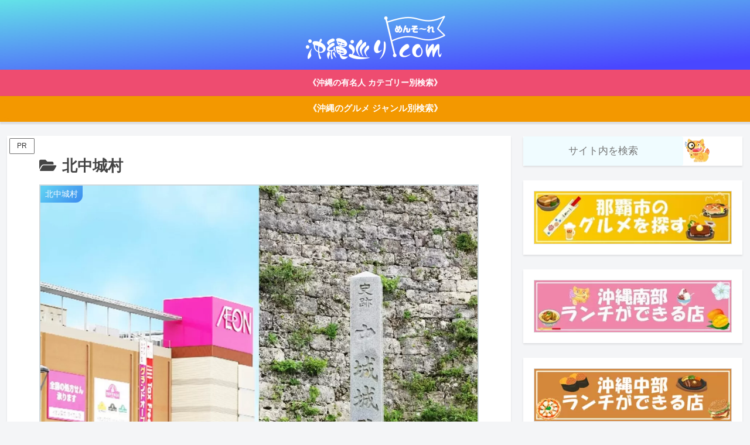

--- FILE ---
content_type: text/css
request_url: https://okinawameguri.com/wp-content/themes/cocoon-child-master/style.css?ver=6.8.3&fver=20211221124452
body_size: 2251
content:
@charset "UTF-8";

/*!
Theme Name: Cocoon Child
Template:   cocoon-master
Version:    1.1.1
*/

/************************************
** 子テーマ用のスタイルを書く
************************************/
/*必要ならばここにコードを書く*/

/************************************
** レスポンシブデザイン用のメディアクエリ
************************************/
/*1023px以下*/
@media screen and (max-width: 1023px){
  /*必要ならばここにコードを書く*/
}

/*834px以下*/
@media screen and (max-width: 834px){
  /*必要ならばここにコードを書く*/
}

/*480px以下*/
@media screen and (max-width: 480px){
  /*必要ならばここにコードを書く*/
}

.orange { color: #ff6600; }
.purple { color: #800080; }
.yellow { color: #f5ee00; }

.center {
 	text-align: center;
}

.internal-blogcard::after{
	content: '続きを読む \00bb'; /* 内部リンク右下枠の文言 */
	position: absolute;
	bottom: .5rem;
	right: 1rem;
	font-size: 70%;
	background-color: #00acee; /* 内部リンク右下枠の背景色 */
	padding: .3em 2em;
	font-weight: bold;
	color: #fff; /* 内部リンク右下枠の文字色 */
	border-radius: 2px;
}

.comment-form-email{ display:none; }
.comment-form-author{ display:none; } 

.video-container {
margin: 0px auto;
}

.ad-area {
  overflow: visible;
}

/************************************
** ■Table（表）の設定
************************************/

table td {
background: #fff; /* 表全体の背景色を白に */
}

table{
text-align: center; /* 表全体の文字を中央寄せ */
}

.container table td{
border:solid 1px #000000; /* AMP表見出し以外の枠線 */
}

.container table th {
border:solid 1px #000000; /* AMP表見出しの枠線 */
background-color: #f19006; /* AMP表見出しの背景色 */
}

/*フロント固定ページまとめて非表示*/
.home.page .entry-title,
.home.page .sns-share,
.home.page .sns-follow,
.home.page .date-tags,
.home.page .author-info{
  display: none;
}

/************************************
** コメント見出しカスタム
************************************/
.comment-title::before {
font-family: "Font Awesome 5 Free";
content: "\f086";
}

/*検索フォームをカスタマイズ*/
.search-edit {
height:50px;
padding:0 10px; 
border-radius:5px;
outline:0;
background:#f0fcff;
}

/* 検索ボタンを画像に */
.search-submit {
	content: "";
	background: url(https://okinawameguri.com/wp-content/uploads/2020/07/717f64e64e9184a82c16ab29c7fa12a4.png) no-repeat;
	background-size: contain; /* 指定サイズに合わせたい場合：テキスト参照 */
	position: absolute;
	right: auto; /*autoに変更*/
	top: 1px; /* 上から1px、2pxで上の余白が開く */
	width: 45px; /* 任意の数値 */
	height: 45px; /* 画像にあわせて任意 */
	font-size: 0px
}

/* 検索ボタンの画像を切り替え */
.search-submit:hover {
content: "";
	background: url(https://okinawameguri.com/wp-content/uploads/2020/07/fc0decbc2c120204c4edfa97dbd1534b.png) no-repeat;
	background-size: contain; /* 指定サイズに合わせたい場合：テキスト参照 */
	position: absolute;
	right: auto; /*autoに変更*/
	top: 1px; /* 上から1px、2pxで上の余白が開く */
	width: 45px; /* 任意の数値 */
	height: 45px; /* 画像にあわせて任意 */
}

/* スマホのスライドインサイドバー用CSS */

.search-edit, input[type="text"] {
    padding: 11px;
    font-size: 17px;
    width: 73%; /* iPhone5にあわせて設定 */
	text-align: center;
}

/* メニューボタンを画像に */
.navi-menu-button {
	background: url(https://okinawameguri.com/wp-content/uploads/2020/07/9013ced74db9ad36e35f526a5c4f5978-1.png) no-repeat;
	background-size: contain;
	background-position: 50%;
}

/* グルメボタン（カスタムリンク）を画像に */
.mobile-footer-menu-buttons > li:nth-child(2) {
	background: url(https://okinawameguri.com/wp-content/uploads/2021/06/915e76936b887206b6980affdbe5147f.png) no-repeat;
	background-size: contain;
	background-position: 50%;
}

/* ホームボタンを画像に */
.home-menu-button {
	background: url(https://okinawameguri.com/wp-content/uploads/2020/07/3eaf708610cff30a289e653a3813a4f8-1.png) no-repeat;
	background-size: contain;
	background-position: 50%;
}

/* 検索ボタンを画像に */
.search-menu-button {
	background: url(https://okinawameguri.com/wp-content/uploads/2020/07/fc0d49c34763a3abbbe4b1f8769c4fac-1.png) no-repeat;
	background-size: contain;
	background-position: 50%;
}

/* トップに戻るボタンを画像に */
.top-menu-button {
	background: url(https://okinawameguri.com/wp-content/uploads/2020/07/62a06d16b0a8552a6e71d552538aa191-2.png) no-repeat;
	background-size: contain;
	background-position: 50%;
}

/* サイドバーボタンを画像に */
.sidebar-menu-button {
	background: url(https://okinawameguri.com/wp-content/uploads/2020/07/037b1a80e81e3ab37562c393a8f78d80.png) no-repeat;
	background-size: contain;
	background-position: 50%;
}

/* アイコンを非表示 */
ul.mobile-footer-menu-buttons.mobile-menu-buttons .menu-button-in > span, ul.mobile-footer-menu-buttons.mobile-menu-buttons .menu-button-in > a {
    color: transparent;
    text-shadow: 1px 1px 2px rgba(0, 0, 0, 0);
}

/* サーチボックスの幅を微調整 */
.search-menu-content .search-edit, .share-menu-content .search-edit, .follow-menu-content .search-edit {
    width: 90%;
}

/* サーチボックスの高さを微調整 */
.search-box {
    margin: 0em;
    position: relative;
}
/************************************
**　　　　アピールエリア
************************************/
.appeal{
padding:.1em 0 .2em;
box-shadow: 2px 2px 2px 2px rgba(0,0,0,.1);
}
div#appeal-in.appeal-in.wrap{
padding:0;
min-height:0px;
max-height:40px;
}
div.appeal-content{
padding:0;
}
.appeal-content{
background-color:#f39800; /*背景の色をここで変更します*/
margin:auto;
max-width:100%;
border-radius: 8px;
}
a.appeal-button {
color: #fff!important;
font-size:.82em;
font-weight:normal;
box-shadow: none;
padding:0 30em 0;
margin:0;
max-width:100%;
font-weight:bold;
}
@media screen and (max-width: 1023px){
a.appeal-button {
padding:0 18em 0 ;
}}
@media screen and (max-width: 834px){
a.appeal-button {
padding:0 13em 0 ;
}}
@media screen and (max-width: 652px){
a.appeal-button {
padding:0 8em 0 ;
}}
@media screen and (max-width: 500px){
a.appeal-button {
padding:0 6em 0 ;
}}
@media screen and (max-width: 420px){
a.appeal-button {
padding:0 6em 0 ;
}}

.appeal-button:hover {
color: #fff!important;
transform:none;
box-shadow: none;
opacity: 1.0;
}

/*通知エリア*/
.notice-area {
padding: 0.7em;
font-weight: bold;
background-image: linear-gradient( 
1deg, #ee4c70 10%, #ee4c70 100%);
}

/*アピールエリア*/
.appeal {
padding: 0.3em;
}

.appeal:hover {
  opacity: 0.7;
  transition-duration: 0.3s;
}